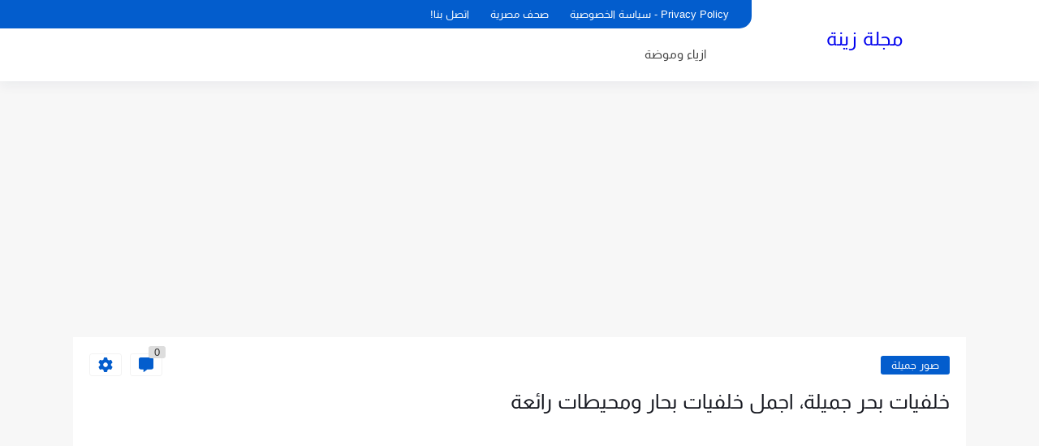

--- FILE ---
content_type: text/html; charset=utf-8
request_url: https://www.google.com/recaptcha/api2/aframe
body_size: 267
content:
<!DOCTYPE HTML><html><head><meta http-equiv="content-type" content="text/html; charset=UTF-8"></head><body><script nonce="9rO4_zxgYNZXkpobXhXsdw">/** Anti-fraud and anti-abuse applications only. See google.com/recaptcha */ try{var clients={'sodar':'https://pagead2.googlesyndication.com/pagead/sodar?'};window.addEventListener("message",function(a){try{if(a.source===window.parent){var b=JSON.parse(a.data);var c=clients[b['id']];if(c){var d=document.createElement('img');d.src=c+b['params']+'&rc='+(localStorage.getItem("rc::a")?sessionStorage.getItem("rc::b"):"");window.document.body.appendChild(d);sessionStorage.setItem("rc::e",parseInt(sessionStorage.getItem("rc::e")||0)+1);localStorage.setItem("rc::h",'1764586664123');}}}catch(b){}});window.parent.postMessage("_grecaptcha_ready", "*");}catch(b){}</script></body></html>

--- FILE ---
content_type: application/javascript; charset=utf-8
request_url: https://fundingchoicesmessages.google.com/f/AGSKWxWauxATpnL7MJUT8kY0HXQmWfNaPoz-PKdXh50jIHKecpotRBfOEyCn13P-NHSzSBbkxfKKwSr_fLZV0Pjv_tfZHEXH2TI_1MwGlj36H_7Td4X3y79WSp0-KDr93_ds-ojC1L98l5hss2y4vdxjY_tmukMQBLv4ZN3oFJ0y6P7vRQp68MWvSbsM6UbP/__ad_change./bundle/ads./crossdomainads./js/youmuffpu.js_ads/iframe.
body_size: -1291
content:
window['5c9e6624-6d42-4157-9c8c-6670d678ded3'] = true;